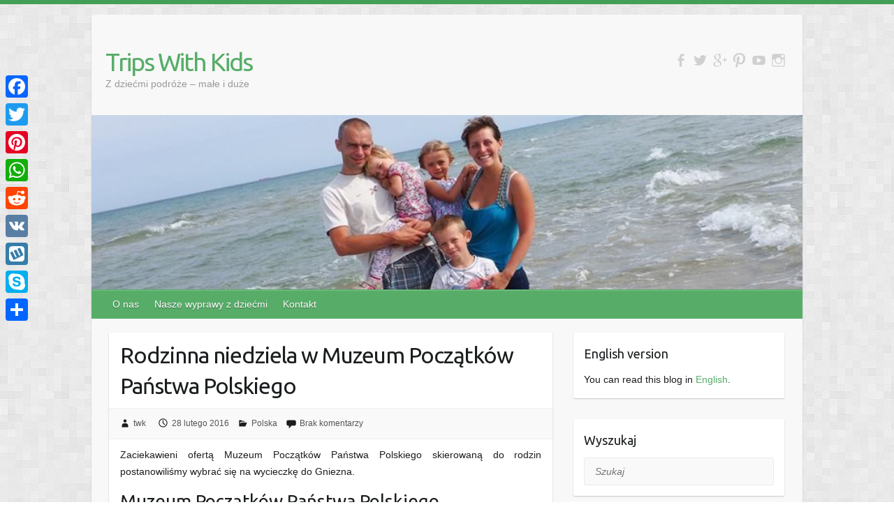

--- FILE ---
content_type: text/html; charset=UTF-8
request_url: https://tripswithkids.pl/muzeum-poczatkow-panstwa-polskiego/
body_size: 21661
content:
<!DOCTYPE html><html lang="pl-PL" xmlns:og="http://ogp.me/ns#" xmlns:fb="http://ogp.me/ns/fb#"><head><link rel="profile" href="https://gmpg.org/xfn/11" /><link rel="pingback" href="https://tripswithkids.pl/xmlrpc.php" /><meta name='robots' content='index, follow, max-image-preview:large, max-snippet:-1, max-video-preview:-1' /><title>Rodzinna niedziela w Muzeum Początków Państwa Polskiego - Trips With Kids</title><meta name="description" content="Muzeum Początków Państwa Polskiego prowadzi dla dzieci cykl spotkań zatytuowanych Rodzinne niedziele. Postanowiliśmy wybrać się tam zobaczyć jak to wygląda." /><link rel="canonical" href="https://tripswithkids.pl/muzeum-poczatkow-panstwa-polskiego/" /><meta name="twitter:label1" content="Napisane przez" /><meta name="twitter:data1" content="twk" /><meta name="twitter:label2" content="Szacowany czas czytania" /><meta name="twitter:data2" content="2 minuty" /> <script type="application/ld+json" class="yoast-schema-graph">{"@context":"https://schema.org","@graph":[{"@type":"Article","@id":"https://tripswithkids.pl/muzeum-poczatkow-panstwa-polskiego/#article","isPartOf":{"@id":"https://tripswithkids.pl/muzeum-poczatkow-panstwa-polskiego/"},"author":{"name":"twk","@id":"https://tripswithkids.pl/#/schema/person/929542a520ad4a47693c17cfa2ccd339"},"headline":"Rodzinna niedziela w Muzeum Początków Państwa Polskiego","datePublished":"2016-02-28T13:50:15+00:00","dateModified":"2017-03-12T13:49:47+00:00","mainEntityOfPage":{"@id":"https://tripswithkids.pl/muzeum-poczatkow-panstwa-polskiego/"},"wordCount":399,"commentCount":0,"image":{"@id":"https://tripswithkids.pl/muzeum-poczatkow-panstwa-polskiego/#primaryimage"},"thumbnailUrl":"https://tripswithkids.pl/wp-content/uploads/gniezno-mppp.jpg","keywords":["ciekawe miejsce","dla dzieci","edukacja","historia","muzeum","Polska","zwiedzanie"],"articleSection":["Polska"],"inLanguage":"pl-PL","potentialAction":[{"@type":"CommentAction","name":"Comment","target":["https://tripswithkids.pl/muzeum-poczatkow-panstwa-polskiego/#respond"]}]},{"@type":"WebPage","@id":"https://tripswithkids.pl/muzeum-poczatkow-panstwa-polskiego/","url":"https://tripswithkids.pl/muzeum-poczatkow-panstwa-polskiego/","name":"Rodzinna niedziela w Muzeum Początków Państwa Polskiego - Trips With Kids","isPartOf":{"@id":"https://tripswithkids.pl/#website"},"primaryImageOfPage":{"@id":"https://tripswithkids.pl/muzeum-poczatkow-panstwa-polskiego/#primaryimage"},"image":{"@id":"https://tripswithkids.pl/muzeum-poczatkow-panstwa-polskiego/#primaryimage"},"thumbnailUrl":"https://tripswithkids.pl/wp-content/uploads/gniezno-mppp.jpg","datePublished":"2016-02-28T13:50:15+00:00","dateModified":"2017-03-12T13:49:47+00:00","author":{"@id":"https://tripswithkids.pl/#/schema/person/929542a520ad4a47693c17cfa2ccd339"},"description":"Muzeum Początków Państwa Polskiego prowadzi dla dzieci cykl spotkań zatytuowanych Rodzinne niedziele. Postanowiliśmy wybrać się tam zobaczyć jak to wygląda.","breadcrumb":{"@id":"https://tripswithkids.pl/muzeum-poczatkow-panstwa-polskiego/#breadcrumb"},"inLanguage":"pl-PL","potentialAction":[{"@type":"ReadAction","target":["https://tripswithkids.pl/muzeum-poczatkow-panstwa-polskiego/"]}]},{"@type":"ImageObject","inLanguage":"pl-PL","@id":"https://tripswithkids.pl/muzeum-poczatkow-panstwa-polskiego/#primaryimage","url":"https://tripswithkids.pl/wp-content/uploads/gniezno-mppp.jpg","contentUrl":"https://tripswithkids.pl/wp-content/uploads/gniezno-mppp.jpg","width":635,"height":298},{"@type":"BreadcrumbList","@id":"https://tripswithkids.pl/muzeum-poczatkow-panstwa-polskiego/#breadcrumb","itemListElement":[{"@type":"ListItem","position":1,"name":"Strona główna","item":"https://tripswithkids.pl/"},{"@type":"ListItem","position":2,"name":"Rodzinna niedziela w Muzeum Początków Państwa Polskiego"}]},{"@type":"WebSite","@id":"https://tripswithkids.pl/#website","url":"https://tripswithkids.pl/","name":"Trips With Kids","description":"Z dziećmi podróże - małe i duże","potentialAction":[{"@type":"SearchAction","target":{"@type":"EntryPoint","urlTemplate":"https://tripswithkids.pl/?s={search_term_string}"},"query-input":{"@type":"PropertyValueSpecification","valueRequired":true,"valueName":"search_term_string"}}],"inLanguage":"pl-PL"},{"@type":"Person","@id":"https://tripswithkids.pl/#/schema/person/929542a520ad4a47693c17cfa2ccd339","name":"twk","image":{"@type":"ImageObject","inLanguage":"pl-PL","@id":"https://tripswithkids.pl/#/schema/person/image/","url":"https://secure.gravatar.com/avatar/37b91f16c15a875ccb391eed0e5d7de402f620a5fb2701f164e2ce2ed9e71160?s=96&d=mm&r=g","contentUrl":"https://secure.gravatar.com/avatar/37b91f16c15a875ccb391eed0e5d7de402f620a5fb2701f164e2ce2ed9e71160?s=96&d=mm&r=g","caption":"twk"}}]}</script> <link rel='dns-prefetch' href='//static.addtoany.com' /><link rel='dns-prefetch' href='//fonts.googleapis.com' /><link rel="alternate" type="application/rss+xml" title="Trips With Kids &raquo; Kanał z wpisami" href="https://tripswithkids.pl/feed/" /><link rel="alternate" type="application/rss+xml" title="Trips With Kids &raquo; Kanał z komentarzami" href="https://tripswithkids.pl/comments/feed/" /><link rel="alternate" type="application/rss+xml" title="Trips With Kids &raquo; Rodzinna niedziela w Muzeum Początków Państwa Polskiego Kanał z komentarzami" href="https://tripswithkids.pl/muzeum-poczatkow-panstwa-polskiego/feed/" /><link rel="alternate" title="oEmbed (JSON)" type="application/json+oembed" href="https://tripswithkids.pl/wp-json/oembed/1.0/embed?url=https%3A%2F%2Ftripswithkids.pl%2Fmuzeum-poczatkow-panstwa-polskiego%2F" /><link rel="alternate" title="oEmbed (XML)" type="text/xml+oembed" href="https://tripswithkids.pl/wp-json/oembed/1.0/embed?url=https%3A%2F%2Ftripswithkids.pl%2Fmuzeum-poczatkow-panstwa-polskiego%2F&#038;format=xml" /><meta charset="UTF-8" /><meta name="viewport" content="width=device-width, initial-scale=1, maximum-scale=1">  <script src="//www.googletagmanager.com/gtag/js?id=G-6X8N2RL3BY"  data-cfasync="false" data-wpfc-render="false" type="text/javascript" async></script> <script data-cfasync="false" data-wpfc-render="false" type="text/javascript">var mi_version = '9.11.1';
				var mi_track_user = true;
				var mi_no_track_reason = '';
								var MonsterInsightsDefaultLocations = {"page_location":"https:\/\/tripswithkids.pl\/muzeum-poczatkow-panstwa-polskiego\/"};
								if ( typeof MonsterInsightsPrivacyGuardFilter === 'function' ) {
					var MonsterInsightsLocations = (typeof MonsterInsightsExcludeQuery === 'object') ? MonsterInsightsPrivacyGuardFilter( MonsterInsightsExcludeQuery ) : MonsterInsightsPrivacyGuardFilter( MonsterInsightsDefaultLocations );
				} else {
					var MonsterInsightsLocations = (typeof MonsterInsightsExcludeQuery === 'object') ? MonsterInsightsExcludeQuery : MonsterInsightsDefaultLocations;
				}

								var disableStrs = [
										'ga-disable-G-6X8N2RL3BY',
									];

				/* Function to detect opted out users */
				function __gtagTrackerIsOptedOut() {
					for (var index = 0; index < disableStrs.length; index++) {
						if (document.cookie.indexOf(disableStrs[index] + '=true') > -1) {
							return true;
						}
					}

					return false;
				}

				/* Disable tracking if the opt-out cookie exists. */
				if (__gtagTrackerIsOptedOut()) {
					for (var index = 0; index < disableStrs.length; index++) {
						window[disableStrs[index]] = true;
					}
				}

				/* Opt-out function */
				function __gtagTrackerOptout() {
					for (var index = 0; index < disableStrs.length; index++) {
						document.cookie = disableStrs[index] + '=true; expires=Thu, 31 Dec 2099 23:59:59 UTC; path=/';
						window[disableStrs[index]] = true;
					}
				}

				if ('undefined' === typeof gaOptout) {
					function gaOptout() {
						__gtagTrackerOptout();
					}
				}
								window.dataLayer = window.dataLayer || [];

				window.MonsterInsightsDualTracker = {
					helpers: {},
					trackers: {},
				};
				if (mi_track_user) {
					function __gtagDataLayer() {
						dataLayer.push(arguments);
					}

					function __gtagTracker(type, name, parameters) {
						if (!parameters) {
							parameters = {};
						}

						if (parameters.send_to) {
							__gtagDataLayer.apply(null, arguments);
							return;
						}

						if (type === 'event') {
														parameters.send_to = monsterinsights_frontend.v4_id;
							var hookName = name;
							if (typeof parameters['event_category'] !== 'undefined') {
								hookName = parameters['event_category'] + ':' + name;
							}

							if (typeof MonsterInsightsDualTracker.trackers[hookName] !== 'undefined') {
								MonsterInsightsDualTracker.trackers[hookName](parameters);
							} else {
								__gtagDataLayer('event', name, parameters);
							}
							
						} else {
							__gtagDataLayer.apply(null, arguments);
						}
					}

					__gtagTracker('js', new Date());
					__gtagTracker('set', {
						'developer_id.dZGIzZG': true,
											});
					if ( MonsterInsightsLocations.page_location ) {
						__gtagTracker('set', MonsterInsightsLocations);
					}
										__gtagTracker('config', 'G-6X8N2RL3BY', {"forceSSL":"true"} );
										window.gtag = __gtagTracker;										(function () {
						/* https://developers.google.com/analytics/devguides/collection/analyticsjs/ */
						/* ga and __gaTracker compatibility shim. */
						var noopfn = function () {
							return null;
						};
						var newtracker = function () {
							return new Tracker();
						};
						var Tracker = function () {
							return null;
						};
						var p = Tracker.prototype;
						p.get = noopfn;
						p.set = noopfn;
						p.send = function () {
							var args = Array.prototype.slice.call(arguments);
							args.unshift('send');
							__gaTracker.apply(null, args);
						};
						var __gaTracker = function () {
							var len = arguments.length;
							if (len === 0) {
								return;
							}
							var f = arguments[len - 1];
							if (typeof f !== 'object' || f === null || typeof f.hitCallback !== 'function') {
								if ('send' === arguments[0]) {
									var hitConverted, hitObject = false, action;
									if ('event' === arguments[1]) {
										if ('undefined' !== typeof arguments[3]) {
											hitObject = {
												'eventAction': arguments[3],
												'eventCategory': arguments[2],
												'eventLabel': arguments[4],
												'value': arguments[5] ? arguments[5] : 1,
											}
										}
									}
									if ('pageview' === arguments[1]) {
										if ('undefined' !== typeof arguments[2]) {
											hitObject = {
												'eventAction': 'page_view',
												'page_path': arguments[2],
											}
										}
									}
									if (typeof arguments[2] === 'object') {
										hitObject = arguments[2];
									}
									if (typeof arguments[5] === 'object') {
										Object.assign(hitObject, arguments[5]);
									}
									if ('undefined' !== typeof arguments[1].hitType) {
										hitObject = arguments[1];
										if ('pageview' === hitObject.hitType) {
											hitObject.eventAction = 'page_view';
										}
									}
									if (hitObject) {
										action = 'timing' === arguments[1].hitType ? 'timing_complete' : hitObject.eventAction;
										hitConverted = mapArgs(hitObject);
										__gtagTracker('event', action, hitConverted);
									}
								}
								return;
							}

							function mapArgs(args) {
								var arg, hit = {};
								var gaMap = {
									'eventCategory': 'event_category',
									'eventAction': 'event_action',
									'eventLabel': 'event_label',
									'eventValue': 'event_value',
									'nonInteraction': 'non_interaction',
									'timingCategory': 'event_category',
									'timingVar': 'name',
									'timingValue': 'value',
									'timingLabel': 'event_label',
									'page': 'page_path',
									'location': 'page_location',
									'title': 'page_title',
									'referrer' : 'page_referrer',
								};
								for (arg in args) {
																		if (!(!args.hasOwnProperty(arg) || !gaMap.hasOwnProperty(arg))) {
										hit[gaMap[arg]] = args[arg];
									} else {
										hit[arg] = args[arg];
									}
								}
								return hit;
							}

							try {
								f.hitCallback();
							} catch (ex) {
							}
						};
						__gaTracker.create = newtracker;
						__gaTracker.getByName = newtracker;
						__gaTracker.getAll = function () {
							return [];
						};
						__gaTracker.remove = noopfn;
						__gaTracker.loaded = true;
						window['__gaTracker'] = __gaTracker;
					})();
									} else {
										console.log("");
					(function () {
						function __gtagTracker() {
							return null;
						}

						window['__gtagTracker'] = __gtagTracker;
						window['gtag'] = __gtagTracker;
					})();
									}</script> <style id='wp-img-auto-sizes-contain-inline-css' type='text/css'>img:is([sizes=auto i],[sizes^="auto," i]){contain-intrinsic-size:3000px 1500px}
/*# sourceURL=wp-img-auto-sizes-contain-inline-css */</style><style id='wp-emoji-styles-inline-css' type='text/css'>img.wp-smiley, img.emoji {
		display: inline !important;
		border: none !important;
		box-shadow: none !important;
		height: 1em !important;
		width: 1em !important;
		margin: 0 0.07em !important;
		vertical-align: -0.1em !important;
		background: none !important;
		padding: 0 !important;
	}
/*# sourceURL=wp-emoji-styles-inline-css */</style><style id='wp-block-library-inline-css' type='text/css'>:root{--wp-block-synced-color:#7a00df;--wp-block-synced-color--rgb:122,0,223;--wp-bound-block-color:var(--wp-block-synced-color);--wp-editor-canvas-background:#ddd;--wp-admin-theme-color:#007cba;--wp-admin-theme-color--rgb:0,124,186;--wp-admin-theme-color-darker-10:#006ba1;--wp-admin-theme-color-darker-10--rgb:0,107,160.5;--wp-admin-theme-color-darker-20:#005a87;--wp-admin-theme-color-darker-20--rgb:0,90,135;--wp-admin-border-width-focus:2px}@media (min-resolution:192dpi){:root{--wp-admin-border-width-focus:1.5px}}.wp-element-button{cursor:pointer}:root .has-very-light-gray-background-color{background-color:#eee}:root .has-very-dark-gray-background-color{background-color:#313131}:root .has-very-light-gray-color{color:#eee}:root .has-very-dark-gray-color{color:#313131}:root .has-vivid-green-cyan-to-vivid-cyan-blue-gradient-background{background:linear-gradient(135deg,#00d084,#0693e3)}:root .has-purple-crush-gradient-background{background:linear-gradient(135deg,#34e2e4,#4721fb 50%,#ab1dfe)}:root .has-hazy-dawn-gradient-background{background:linear-gradient(135deg,#faaca8,#dad0ec)}:root .has-subdued-olive-gradient-background{background:linear-gradient(135deg,#fafae1,#67a671)}:root .has-atomic-cream-gradient-background{background:linear-gradient(135deg,#fdd79a,#004a59)}:root .has-nightshade-gradient-background{background:linear-gradient(135deg,#330968,#31cdcf)}:root .has-midnight-gradient-background{background:linear-gradient(135deg,#020381,#2874fc)}:root{--wp--preset--font-size--normal:16px;--wp--preset--font-size--huge:42px}.has-regular-font-size{font-size:1em}.has-larger-font-size{font-size:2.625em}.has-normal-font-size{font-size:var(--wp--preset--font-size--normal)}.has-huge-font-size{font-size:var(--wp--preset--font-size--huge)}.has-text-align-center{text-align:center}.has-text-align-left{text-align:left}.has-text-align-right{text-align:right}.has-fit-text{white-space:nowrap!important}#end-resizable-editor-section{display:none}.aligncenter{clear:both}.items-justified-left{justify-content:flex-start}.items-justified-center{justify-content:center}.items-justified-right{justify-content:flex-end}.items-justified-space-between{justify-content:space-between}.screen-reader-text{border:0;clip-path:inset(50%);height:1px;margin:-1px;overflow:hidden;padding:0;position:absolute;width:1px;word-wrap:normal!important}.screen-reader-text:focus{background-color:#ddd;clip-path:none;color:#444;display:block;font-size:1em;height:auto;left:5px;line-height:normal;padding:15px 23px 14px;text-decoration:none;top:5px;width:auto;z-index:100000}html :where(.has-border-color){border-style:solid}html :where([style*=border-top-color]){border-top-style:solid}html :where([style*=border-right-color]){border-right-style:solid}html :where([style*=border-bottom-color]){border-bottom-style:solid}html :where([style*=border-left-color]){border-left-style:solid}html :where([style*=border-width]){border-style:solid}html :where([style*=border-top-width]){border-top-style:solid}html :where([style*=border-right-width]){border-right-style:solid}html :where([style*=border-bottom-width]){border-bottom-style:solid}html :where([style*=border-left-width]){border-left-style:solid}html :where(img[class*=wp-image-]){height:auto;max-width:100%}:where(figure){margin:0 0 1em}html :where(.is-position-sticky){--wp-admin--admin-bar--position-offset:var(--wp-admin--admin-bar--height,0px)}@media screen and (max-width:600px){html :where(.is-position-sticky){--wp-admin--admin-bar--position-offset:0px}}

/*# sourceURL=wp-block-library-inline-css */</style><style id='global-styles-inline-css' type='text/css'>:root{--wp--preset--aspect-ratio--square: 1;--wp--preset--aspect-ratio--4-3: 4/3;--wp--preset--aspect-ratio--3-4: 3/4;--wp--preset--aspect-ratio--3-2: 3/2;--wp--preset--aspect-ratio--2-3: 2/3;--wp--preset--aspect-ratio--16-9: 16/9;--wp--preset--aspect-ratio--9-16: 9/16;--wp--preset--color--black: #000000;--wp--preset--color--cyan-bluish-gray: #abb8c3;--wp--preset--color--white: #ffffff;--wp--preset--color--pale-pink: #f78da7;--wp--preset--color--vivid-red: #cf2e2e;--wp--preset--color--luminous-vivid-orange: #ff6900;--wp--preset--color--luminous-vivid-amber: #fcb900;--wp--preset--color--light-green-cyan: #7bdcb5;--wp--preset--color--vivid-green-cyan: #00d084;--wp--preset--color--pale-cyan-blue: #8ed1fc;--wp--preset--color--vivid-cyan-blue: #0693e3;--wp--preset--color--vivid-purple: #9b51e0;--wp--preset--gradient--vivid-cyan-blue-to-vivid-purple: linear-gradient(135deg,rgb(6,147,227) 0%,rgb(155,81,224) 100%);--wp--preset--gradient--light-green-cyan-to-vivid-green-cyan: linear-gradient(135deg,rgb(122,220,180) 0%,rgb(0,208,130) 100%);--wp--preset--gradient--luminous-vivid-amber-to-luminous-vivid-orange: linear-gradient(135deg,rgb(252,185,0) 0%,rgb(255,105,0) 100%);--wp--preset--gradient--luminous-vivid-orange-to-vivid-red: linear-gradient(135deg,rgb(255,105,0) 0%,rgb(207,46,46) 100%);--wp--preset--gradient--very-light-gray-to-cyan-bluish-gray: linear-gradient(135deg,rgb(238,238,238) 0%,rgb(169,184,195) 100%);--wp--preset--gradient--cool-to-warm-spectrum: linear-gradient(135deg,rgb(74,234,220) 0%,rgb(151,120,209) 20%,rgb(207,42,186) 40%,rgb(238,44,130) 60%,rgb(251,105,98) 80%,rgb(254,248,76) 100%);--wp--preset--gradient--blush-light-purple: linear-gradient(135deg,rgb(255,206,236) 0%,rgb(152,150,240) 100%);--wp--preset--gradient--blush-bordeaux: linear-gradient(135deg,rgb(254,205,165) 0%,rgb(254,45,45) 50%,rgb(107,0,62) 100%);--wp--preset--gradient--luminous-dusk: linear-gradient(135deg,rgb(255,203,112) 0%,rgb(199,81,192) 50%,rgb(65,88,208) 100%);--wp--preset--gradient--pale-ocean: linear-gradient(135deg,rgb(255,245,203) 0%,rgb(182,227,212) 50%,rgb(51,167,181) 100%);--wp--preset--gradient--electric-grass: linear-gradient(135deg,rgb(202,248,128) 0%,rgb(113,206,126) 100%);--wp--preset--gradient--midnight: linear-gradient(135deg,rgb(2,3,129) 0%,rgb(40,116,252) 100%);--wp--preset--font-size--small: 13px;--wp--preset--font-size--medium: 20px;--wp--preset--font-size--large: 36px;--wp--preset--font-size--x-large: 42px;--wp--preset--spacing--20: 0.44rem;--wp--preset--spacing--30: 0.67rem;--wp--preset--spacing--40: 1rem;--wp--preset--spacing--50: 1.5rem;--wp--preset--spacing--60: 2.25rem;--wp--preset--spacing--70: 3.38rem;--wp--preset--spacing--80: 5.06rem;--wp--preset--shadow--natural: 6px 6px 9px rgba(0, 0, 0, 0.2);--wp--preset--shadow--deep: 12px 12px 50px rgba(0, 0, 0, 0.4);--wp--preset--shadow--sharp: 6px 6px 0px rgba(0, 0, 0, 0.2);--wp--preset--shadow--outlined: 6px 6px 0px -3px rgb(255, 255, 255), 6px 6px rgb(0, 0, 0);--wp--preset--shadow--crisp: 6px 6px 0px rgb(0, 0, 0);}:where(.is-layout-flex){gap: 0.5em;}:where(.is-layout-grid){gap: 0.5em;}body .is-layout-flex{display: flex;}.is-layout-flex{flex-wrap: wrap;align-items: center;}.is-layout-flex > :is(*, div){margin: 0;}body .is-layout-grid{display: grid;}.is-layout-grid > :is(*, div){margin: 0;}:where(.wp-block-columns.is-layout-flex){gap: 2em;}:where(.wp-block-columns.is-layout-grid){gap: 2em;}:where(.wp-block-post-template.is-layout-flex){gap: 1.25em;}:where(.wp-block-post-template.is-layout-grid){gap: 1.25em;}.has-black-color{color: var(--wp--preset--color--black) !important;}.has-cyan-bluish-gray-color{color: var(--wp--preset--color--cyan-bluish-gray) !important;}.has-white-color{color: var(--wp--preset--color--white) !important;}.has-pale-pink-color{color: var(--wp--preset--color--pale-pink) !important;}.has-vivid-red-color{color: var(--wp--preset--color--vivid-red) !important;}.has-luminous-vivid-orange-color{color: var(--wp--preset--color--luminous-vivid-orange) !important;}.has-luminous-vivid-amber-color{color: var(--wp--preset--color--luminous-vivid-amber) !important;}.has-light-green-cyan-color{color: var(--wp--preset--color--light-green-cyan) !important;}.has-vivid-green-cyan-color{color: var(--wp--preset--color--vivid-green-cyan) !important;}.has-pale-cyan-blue-color{color: var(--wp--preset--color--pale-cyan-blue) !important;}.has-vivid-cyan-blue-color{color: var(--wp--preset--color--vivid-cyan-blue) !important;}.has-vivid-purple-color{color: var(--wp--preset--color--vivid-purple) !important;}.has-black-background-color{background-color: var(--wp--preset--color--black) !important;}.has-cyan-bluish-gray-background-color{background-color: var(--wp--preset--color--cyan-bluish-gray) !important;}.has-white-background-color{background-color: var(--wp--preset--color--white) !important;}.has-pale-pink-background-color{background-color: var(--wp--preset--color--pale-pink) !important;}.has-vivid-red-background-color{background-color: var(--wp--preset--color--vivid-red) !important;}.has-luminous-vivid-orange-background-color{background-color: var(--wp--preset--color--luminous-vivid-orange) !important;}.has-luminous-vivid-amber-background-color{background-color: var(--wp--preset--color--luminous-vivid-amber) !important;}.has-light-green-cyan-background-color{background-color: var(--wp--preset--color--light-green-cyan) !important;}.has-vivid-green-cyan-background-color{background-color: var(--wp--preset--color--vivid-green-cyan) !important;}.has-pale-cyan-blue-background-color{background-color: var(--wp--preset--color--pale-cyan-blue) !important;}.has-vivid-cyan-blue-background-color{background-color: var(--wp--preset--color--vivid-cyan-blue) !important;}.has-vivid-purple-background-color{background-color: var(--wp--preset--color--vivid-purple) !important;}.has-black-border-color{border-color: var(--wp--preset--color--black) !important;}.has-cyan-bluish-gray-border-color{border-color: var(--wp--preset--color--cyan-bluish-gray) !important;}.has-white-border-color{border-color: var(--wp--preset--color--white) !important;}.has-pale-pink-border-color{border-color: var(--wp--preset--color--pale-pink) !important;}.has-vivid-red-border-color{border-color: var(--wp--preset--color--vivid-red) !important;}.has-luminous-vivid-orange-border-color{border-color: var(--wp--preset--color--luminous-vivid-orange) !important;}.has-luminous-vivid-amber-border-color{border-color: var(--wp--preset--color--luminous-vivid-amber) !important;}.has-light-green-cyan-border-color{border-color: var(--wp--preset--color--light-green-cyan) !important;}.has-vivid-green-cyan-border-color{border-color: var(--wp--preset--color--vivid-green-cyan) !important;}.has-pale-cyan-blue-border-color{border-color: var(--wp--preset--color--pale-cyan-blue) !important;}.has-vivid-cyan-blue-border-color{border-color: var(--wp--preset--color--vivid-cyan-blue) !important;}.has-vivid-purple-border-color{border-color: var(--wp--preset--color--vivid-purple) !important;}.has-vivid-cyan-blue-to-vivid-purple-gradient-background{background: var(--wp--preset--gradient--vivid-cyan-blue-to-vivid-purple) !important;}.has-light-green-cyan-to-vivid-green-cyan-gradient-background{background: var(--wp--preset--gradient--light-green-cyan-to-vivid-green-cyan) !important;}.has-luminous-vivid-amber-to-luminous-vivid-orange-gradient-background{background: var(--wp--preset--gradient--luminous-vivid-amber-to-luminous-vivid-orange) !important;}.has-luminous-vivid-orange-to-vivid-red-gradient-background{background: var(--wp--preset--gradient--luminous-vivid-orange-to-vivid-red) !important;}.has-very-light-gray-to-cyan-bluish-gray-gradient-background{background: var(--wp--preset--gradient--very-light-gray-to-cyan-bluish-gray) !important;}.has-cool-to-warm-spectrum-gradient-background{background: var(--wp--preset--gradient--cool-to-warm-spectrum) !important;}.has-blush-light-purple-gradient-background{background: var(--wp--preset--gradient--blush-light-purple) !important;}.has-blush-bordeaux-gradient-background{background: var(--wp--preset--gradient--blush-bordeaux) !important;}.has-luminous-dusk-gradient-background{background: var(--wp--preset--gradient--luminous-dusk) !important;}.has-pale-ocean-gradient-background{background: var(--wp--preset--gradient--pale-ocean) !important;}.has-electric-grass-gradient-background{background: var(--wp--preset--gradient--electric-grass) !important;}.has-midnight-gradient-background{background: var(--wp--preset--gradient--midnight) !important;}.has-small-font-size{font-size: var(--wp--preset--font-size--small) !important;}.has-medium-font-size{font-size: var(--wp--preset--font-size--medium) !important;}.has-large-font-size{font-size: var(--wp--preset--font-size--large) !important;}.has-x-large-font-size{font-size: var(--wp--preset--font-size--x-large) !important;}
/*# sourceURL=global-styles-inline-css */</style><style id='classic-theme-styles-inline-css' type='text/css'>/*! This file is auto-generated */
.wp-block-button__link{color:#fff;background-color:#32373c;border-radius:9999px;box-shadow:none;text-decoration:none;padding:calc(.667em + 2px) calc(1.333em + 2px);font-size:1.125em}.wp-block-file__button{background:#32373c;color:#fff;text-decoration:none}
/*# sourceURL=/wp-includes/css/classic-themes.min.css */</style><link rel='stylesheet' id='contact-form-7-css' href='https://tripswithkids.pl/wp-content/cache/autoptimize/css/autoptimize_single_64ac31699f5326cb3c76122498b76f66.css?ver=6.1.4' type='text/css' media='all' /><link rel='stylesheet' id='bigger-picture-css' href='https://tripswithkids.pl/wp-content/plugins/youtube-channel/assets/lib/bigger-picture/css/bigger-picture.min.css?ver=3.25.2' type='text/css' media='all' /><link rel='stylesheet' id='youtube-channel-css' href='https://tripswithkids.pl/wp-content/plugins/youtube-channel/assets/css/youtube-channel.min.css?ver=3.25.2' type='text/css' media='all' /><link rel='stylesheet' id='travelify_style-css' href='https://tripswithkids.pl/wp-content/cache/autoptimize/css/autoptimize_single_961b076f5e5476c51ae99decee1273d1.css?ver=6.9' type='text/css' media='all' /><link crossorigin="anonymous" rel='stylesheet' id='travelify_google_font_ubuntu-css' href='//fonts.googleapis.com/css?family=Ubuntu&#038;ver=6.9' type='text/css' media='all' /><link rel='stylesheet' id='addtoany-css' href='https://tripswithkids.pl/wp-content/plugins/add-to-any/addtoany.min.css?ver=1.16' type='text/css' media='all' /><style id='addtoany-inline-css' type='text/css'>@media screen and (max-width:980px){
.a2a_floating_style.a2a_vertical_style{display:none;}
}
/*# sourceURL=addtoany-inline-css */</style><link rel='stylesheet' id='__EPYT__style-css' href='https://tripswithkids.pl/wp-content/plugins/youtube-embed-plus/styles/ytprefs.min.css?ver=14.2.4' type='text/css' media='all' /><style id='__EPYT__style-inline-css' type='text/css'>.epyt-gallery-thumb {
                        width: 33.333%;
                }
                
/*# sourceURL=__EPYT__style-inline-css */</style> <script defer type="text/javascript" src="https://tripswithkids.pl/wp-content/plugins/google-analytics-for-wordpress/assets/js/frontend-gtag.min.js?ver=9.11.1" id="monsterinsights-frontend-script-js" data-wp-strategy="async"></script> <script data-cfasync="false" data-wpfc-render="false" type="text/javascript" id='monsterinsights-frontend-script-js-extra'>var monsterinsights_frontend = {"js_events_tracking":"true","download_extensions":"doc,pdf,ppt,zip,xls,docx,pptx,xlsx","inbound_paths":"[]","home_url":"https:\/\/tripswithkids.pl","hash_tracking":"false","v4_id":"G-6X8N2RL3BY"};</script> <script defer id="addtoany-core-js-before" src="[data-uri]"></script> <script type="text/javascript" defer src="https://static.addtoany.com/menu/page.js" id="addtoany-core-js"></script> <script type="text/javascript" src="https://tripswithkids.pl/wp-includes/js/jquery/jquery.min.js?ver=3.7.1" id="jquery-core-js"></script> <script defer type="text/javascript" src="https://tripswithkids.pl/wp-includes/js/jquery/jquery-migrate.min.js?ver=3.4.1" id="jquery-migrate-js"></script> <script type="text/javascript" defer src="https://tripswithkids.pl/wp-content/plugins/add-to-any/addtoany.min.js?ver=1.1" id="addtoany-jquery-js"></script> <script defer type="text/javascript" src="https://tripswithkids.pl/wp-content/themes/travelify/library/js/functions.min.js?ver=6.9" id="travelify_functions-js"></script> <script defer id="__ytprefs__-js-extra" src="[data-uri]"></script> <script defer type="text/javascript" src="https://tripswithkids.pl/wp-content/plugins/youtube-embed-plus/scripts/ytprefs.min.js?ver=14.2.4" id="__ytprefs__-js"></script> <link rel="https://api.w.org/" href="https://tripswithkids.pl/wp-json/" /><link rel="alternate" title="JSON" type="application/json" href="https://tripswithkids.pl/wp-json/wp/v2/posts/851" /><link rel="EditURI" type="application/rsd+xml" title="RSD" href="https://tripswithkids.pl/xmlrpc.php?rsd" /><meta name="generator" content="WordPress 6.9" /><link rel='shortlink' href='https://tripswithkids.pl/?p=851' /> <script type="text/javascript">(function(url){
	if(/(?:Chrome\/26\.0\.1410\.63 Safari\/537\.31|WordfenceTestMonBot)/.test(navigator.userAgent)){ return; }
	var addEvent = function(evt, handler) {
		if (window.addEventListener) {
			document.addEventListener(evt, handler, false);
		} else if (window.attachEvent) {
			document.attachEvent('on' + evt, handler);
		}
	};
	var removeEvent = function(evt, handler) {
		if (window.removeEventListener) {
			document.removeEventListener(evt, handler, false);
		} else if (window.detachEvent) {
			document.detachEvent('on' + evt, handler);
		}
	};
	var evts = 'contextmenu dblclick drag dragend dragenter dragleave dragover dragstart drop keydown keypress keyup mousedown mousemove mouseout mouseover mouseup mousewheel scroll'.split(' ');
	var logHuman = function() {
		if (window.wfLogHumanRan) { return; }
		window.wfLogHumanRan = true;
		var wfscr = document.createElement('script');
		wfscr.type = 'text/javascript';
		wfscr.async = true;
		wfscr.src = url + '&r=' + Math.random();
		(document.getElementsByTagName('head')[0]||document.getElementsByTagName('body')[0]).appendChild(wfscr);
		for (var i = 0; i < evts.length; i++) {
			removeEvent(evts[i], logHuman);
		}
	};
	for (var i = 0; i < evts.length; i++) {
		addEvent(evts[i], logHuman);
	}
})('//tripswithkids.pl/?wordfence_lh=1&hid=D0B5D32423249353A4746ABBF1933B13');</script> <style type="text/css">a { color: #57AD68; }
        #site-title a { color: ; }
        #site-title a:hover, #site-title a:focus  { color: ; }
        .wrapper { background: #F8F8F8; }
        .social-icons ul li a { color: #d0d0d0; }
		#main-nav a,
		#main-nav a:hover,
		#main-nav a:focus,
		#main-nav ul li.current-menu-item a,
		#main-nav ul li.current_page_ancestor a,
		#main-nav ul li.current-menu-ancestor a,
		#main-nav ul li.current_page_item a,
		#main-nav ul li:hover > a,
		#main-nav ul li:focus-within > a { color: #fff; }
        .widget, article { background: #fff; }
        .entry-title, .entry-title a, .entry-title a:focus, h1, h2, h3, h4, h5, h6, .widget-title  { color: #1b1e1f; }
		a:focus,
		a:active,
		a:hover,
		.tags a:hover,
		.tags a:focus,
		.custom-gallery-title a,
		.widget-title a,
		#content ul a:hover,
		#content ul a:focus,
		#content ol a:hover,
		#content ol a:focus,
		.widget ul li a:hover,
		.widget ul li a:focus,
		.entry-title a:hover,
		.entry-title a:focus,
		.entry-meta a:hover,
		.entry-meta a:focus,
		#site-generator .copyright a:hover,
		#site-generator .copyright a:focus { color: #439f55; }
        #main-nav { background: #57ad68; border-color: #57ad68; }
        #main-nav ul li ul, body { border-color: #439f55; }
		#main-nav a:hover,
		#main-nav a:focus,
		#main-nav ul li.current-menu-item a,
		#main-nav ul li.current_page_ancestor a,
		#main-nav ul li.current-menu-ancestor a,
		#main-nav ul li.current_page_item a,
		#main-nav ul li:hover > a,
		#main-nav ul li:focus-within > a,
		#main-nav li:hover > a,
		#main-nav li:focus-within > a,
		#main-nav ul ul :hover > a,
		#main-nav ul ul :focus-within > a,
		#main-nav a:focus { background: #439f55; }
		#main-nav ul li ul li a:hover,
		#main-nav ul li ul li a:focus,
		#main-nav ul li ul li:hover > a,
		#main-nav ul li ul li:focus-within > a,
		#main-nav ul li.current-menu-item ul li a:hover
		#main-nav ul li.current-menu-item ul li a:focus { color: #439f55; }
        .entry-content { color: #1D1D1D; }
		input[type="reset"],
		input[type="button"],
		input[type="submit"],
		.entry-meta-bar .readmore,
		#controllers a:hover,
		#controllers a.active,
		.pagination span,
		.pagination a:hover span,
		.pagination a:focus span,
		.wp-pagenavi .current,
		.wp-pagenavi a:hover,
		.wp-pagenavi a:focus {
            background: #57ad68;
            border-color: #57ad68 !important;
        }
		::selection,
		.back-to-top:focus-within a { background: #57ad68; }
        blockquote { border-color: #439f55; }
		#controllers a:hover,
		#controllers a.active { color:  #439f55; }
		input[type="reset"]:hover,
		input[type="reset"]:focus,
		input[type="button"]:hover,
		input[type="button"]:focus,
		input[type="submit"]:hover,
		input[type="submit"]:focus,
		input[type="reset"]:active,
		input[type="button"]:active,
		input[type="submit"]:active,
		.entry-meta-bar .readmore:hover,
		.entry-meta-bar .readmore:focus,
		.entry-meta-bar .readmore:active,
		ul.default-wp-page li a:hover,
		ul.default-wp-page li a:focus,
		ul.default-wp-page li a:active {
            background: #439f55;
            border-color: #439f55;
        }</style><style type="text/css">.recentcomments a{display:inline !important;padding:0 !important;margin:0 !important;}</style><style type="text/css" id="custom-background-css">body.custom-background { background-image: url("https://tripswithkids.pl/wp-content/themes/travelify/images/background.png"); background-position: left top; background-size: auto; background-repeat: repeat; background-attachment: scroll; }</style><link rel="amphtml" href="https://tripswithkids.pl/muzeum-poczatkow-panstwa-polskiego/amp/"><meta property="og:locale" content="pl_PL"/><meta property="og:site_name" content="Trips With Kids"/><meta property="og:title" content="Rodzinna niedziela w Muzeum Początków Państwa Polskiego"/><meta property="og:url" content="https://tripswithkids.pl/muzeum-poczatkow-panstwa-polskiego/"/><meta property="og:type" content="article"/><meta property="og:description" content="Zaciekawieni ofertą Muzeum Początków Państwa Polskiego skierowaną do rodzin postanowiliśmy wybrać się na wycieczkę do Gniezna.  Muzeum Początków Państwa Polskiego
Na kilka minut przed godziną 11:00 w niedzielny poranek w holu budynku muzeum zebrała się spora grupka dzieci z rodzicami. W holu muze"/><meta property="og:image" content="https://tripswithkids.pl/wp-content/uploads/gniezno-mppp.jpg"/><meta property="og:image:url" content="https://tripswithkids.pl/wp-content/uploads/gniezno-mppp.jpg"/><meta property="og:image:secure_url" content="https://tripswithkids.pl/wp-content/uploads/gniezno-mppp.jpg"/><meta property="article:published_time" content="2016-02-28T13:50:15+00:00"/><meta property="article:modified_time" content="2017-03-12T13:49:47+00:00" /><meta property="og:updated_time" content="2017-03-12T13:49:47+00:00" /><meta property="article:section" content="Polska"/><meta property="article:publisher" content="https://www.facebook.com/Trips-with-Kids-Z-dzie%C4%87mi-podr%C3%B3%C5%BCe-ma%C5%82e-i-du%C5%BCe-1395713477401205"/><meta itemprop="name" content="Rodzinna niedziela w Muzeum Początków Państwa Polskiego"/><meta itemprop="headline" content="Rodzinna niedziela w Muzeum Początków Państwa Polskiego"/><meta itemprop="description" content="Zaciekawieni ofertą Muzeum Początków Państwa Polskiego skierowaną do rodzin postanowiliśmy wybrać się na wycieczkę do Gniezna.  Muzeum Początków Państwa Polskiego
Na kilka minut przed godziną 11:00 w niedzielny poranek w holu budynku muzeum zebrała się spora grupka dzieci z rodzicami. W holu muze"/><meta itemprop="image" content="https://tripswithkids.pl/wp-content/uploads/gniezno-mppp.jpg"/><meta itemprop="datePublished" content="2016-02-28"/><meta itemprop="dateModified" content="2017-03-12T13:49:47+00:00" /><meta itemprop="author" content="twk"/><link rel="publisher" href="https://plus.google.com/b/107556084442238603604/107556084442238603604"/><meta name="twitter:title" content="Rodzinna niedziela w Muzeum Początków Państwa Polskiego"/><meta name="twitter:url" content="https://tripswithkids.pl/muzeum-poczatkow-panstwa-polskiego/"/><meta name="twitter:description" content="Zaciekawieni ofertą Muzeum Początków Państwa Polskiego skierowaną do rodzin postanowiliśmy wybrać się na wycieczkę do Gniezna.  Muzeum Początków Państwa Polskiego
Na kilka minut przed godziną 11:00 w niedzielny poranek w holu budynku muzeum zebrała się spora grupka dzieci z rodzicami. W holu muze"/><meta name="twitter:image" content="https://tripswithkids.pl/wp-content/uploads/gniezno-mppp.jpg"/><meta name="twitter:card" content="summary_large_image"/><meta name="twitter:site" content="@TripsWithKidsPL"/></head><body class="wp-singular post-template-default single single-post postid-851 single-format-standard custom-background wp-theme-travelify "> <a class="skip-link screen-reader-text" href="#content">Skip to content</a><div class="wrapper"><header id="branding" ><div class="container clearfix"><div class="hgroup-wrap clearfix"><section class="hgroup-right"><div class="social-icons clearfix"><ul><li class="facebook"><a href="https://facebook.com/1395713477401205" title="Trips With Kids on Facebook" target="_blank"></a></li><li class="twitter"><a href="https://twitter.com/TripsWithKidsPL" title="Trips With Kids on Twitter" target="_blank"></a></li><li class="google-plus"><a href="https://plus.google.com/u/0/107556084442238603604" title="Trips With Kids on Google-Plus" target="_blank"></a></li><li class="pinterest"><a href="https://pinterest.com/tripswithkids/" title="Trips With Kids on Pinterest" target="_blank"></a></li><li class="youtube"><a href="https://www.youtube.com/channel/UCNLjMLIcPef6Tkv6QgcCqLg" title="Trips With Kids on YouTube" target="_blank"></a></li><li class="instagram"><a href="https://www.instagram.com/trips_with_kids/" title="Trips With Kids on Instagram" target="_blank"></a></li></ul></div></section><hgroup id="site-logo" class="clearfix"><h1 id="site-title"> <a href="https://tripswithkids.pl/" title="Trips With Kids" rel="home"> Trips With Kids </a></h1><h2 id="site-description">Z dziećmi podróże &#8211; małe i duże</h2></hgroup></div></div> <img src="https://tripswithkids.pl/wp-content/uploads/cropped-twk-head.jpg" class="header-image" width="851" height="209" alt="Trips With Kids"><nav id="main-nav" class="clearfix"><div class="container clearfix"><ul class="root"><li id="menu-item-798" class="menu-item menu-item-type-post_type menu-item-object-page menu-item-798"><a href="https://tripswithkids.pl/o-nas/">O nas</a></li><li id="menu-item-799" class="menu-item menu-item-type-post_type menu-item-object-page menu-item-has-children menu-item-799"><a href="https://tripswithkids.pl/nasze-wyprawy/">Nasze wyprawy z dziećmi</a><ul class="sub-menu"><li id="menu-item-1402" class="menu-item menu-item-type-post_type menu-item-object-post menu-item-1402"><a href="https://tripswithkids.pl/tygodniowa-wyprawa-rowerowa-z-dziecmi-na-bornholm/">2016 &#8211; Tygodniowa wyprawa rowerowa na Bornholm</a></li><li id="menu-item-820" class="menu-item menu-item-type-post_type menu-item-object-post menu-item-820"><a href="https://tripswithkids.pl/polska-wschodnia-2015/">2015 &#8211; Polska wschodnia</a></li><li id="menu-item-800" class="menu-item menu-item-type-post_type menu-item-object-post menu-item-800"><a href="https://tripswithkids.pl/ferie-zimowe-na-slowacji/">2015 &#8211; Słowacja</a></li><li id="menu-item-801" class="menu-item menu-item-type-post_type menu-item-object-post menu-item-801"><a href="https://tripswithkids.pl/wakacje-w-danii-2014/">2014 &#8211; Dania</a></li></ul></li><li id="menu-item-1343" class="menu-item menu-item-type-post_type menu-item-object-page menu-item-1343"><a href="https://tripswithkids.pl/kontakt/">Kontakt</a></li></ul></div></nav></header><div id="main" class="container clearfix"><div id="container"><div id="primary" class="no-margin-left"><div id="content"><section id="post-851" class="post-851 post type-post status-publish format-standard has-post-thumbnail hentry category-polska tag-ciekawe-miejsce tag-dla-dzieci tag-edukacja tag-historia tag-muzeum tag-polska tag-zwiedzanie"><article><header class="entry-header"><h2 class="entry-title"> Rodzinna niedziela w Muzeum Początków Państwa Polskiego</h2></header><div class="entry-meta-bar clearfix"><div class="entry-meta"> <span class="byline"> <span class="author vcard"><a class="url fn n" href="https://tripswithkids.pl/author/twk/">twk</a></span></span><span class="posted-on"><a href="https://tripswithkids.pl/muzeum-poczatkow-panstwa-polskiego/" rel="bookmark"><time class="entry-date published" datetime="2016-02-28T13:50:15+00:00">28 lutego 2016</time><time class="updated" datetime="2017-03-12T13:49:47+00:00">12 marca 2017</time></a></span> <span class="category"><a href="https://tripswithkids.pl/kategoria/polska/" rel="category tag">Polska</a></span> <span class="comments"><a href="https://tripswithkids.pl/muzeum-poczatkow-panstwa-polskiego/#respond"><span class="dsq-postid" data-dsqidentifier="851 http://tripswithkids.pl/?p=851">Brak odpowiedzi</span></a></span></div></div><div class="entry-content clearfix"><p style="text-align: justify;">Zaciekawieni ofertą Muzeum Początków Państwa Polskiego skierowaną do rodzin postanowiliśmy wybrać się na wycieczkę do Gniezna.</p><h3 style="text-align: justify;">Muzeum Początków Państwa Polskiego</h3><p style="text-align: justify;">Na kilka minut przed godziną 11:00 w niedzielny poranek w holu budynku muzeum zebrała się spora grupka dzieci z rodzicami. W holu muzeum umieszczone były makiety przedstawiające Gniezno w dawnych czasach. Bardzo się one spodobały dzieciom i był to znak, że dalszy plan wycieczki jaki mieliśmy przewidziany na ten dzień jest trafem w dziesiątkę. Ale o tym później&#8230; (w kolejnym wpisie)</p><p align="JUSTIFY">O godzinie 11 pojawili się pracownicy muzeum, którzy zabrali nas do podziemi budynku. Tam w interesujący sposób dzieci zostały zaznajomione z tym co znajduje się w zbiorach muzeum, dowiedziały się co to są repliki i oryginały zbiorów. Wraz z naszymi przewodnikami w sali znajdowała się tajemnicza skrzynia z omawianymi przedmiotami. Dzieci miały szansę aktywnie uczestniczyć w programie, odpowiadały na pytania, a do lepszego oglądania detali otrzymały nawet lupy. Justynka załapała się do pomocy przy losowaniu przedmiotów z kufra. Wyciągnęła z niego kość, która w dawnych czasach służyła ludziom jako łyżwa. Widać, że dawniej także lubiono ślizgać się na lodzie.</p><div id="attachment_854" style="width: 645px" class="wp-caption aligncenter"><img fetchpriority="high" decoding="async" aria-describedby="caption-attachment-854" class="size-full wp-image-854" src="https://tripswithkids.pl/wp-content/uploads/mppp_1.jpg" alt="Autor: MPPP" width="635" height="635" srcset="https://tripswithkids.pl/wp-content/uploads/mppp_1.jpg 635w, https://tripswithkids.pl/wp-content/uploads/mppp_1-150x150.jpg 150w, https://tripswithkids.pl/wp-content/uploads/mppp_1-230x230.jpg 230w" sizes="(max-width: 635px) 100vw, 635px" /><p id="caption-attachment-854" class="wp-caption-text">Autor zdjęcia: MPPP</p></div><p align="JUSTIFY">Przemieszczaliśmy się do kolejnych sal, a w każdej z nich przedstawiany był kolejny przedmiot z kufra. Na koniec dzieci otrzymały do rozwiązania quiz z pytaniami sprawdzającymi zdobytą wiedzę. I jeszcze miła niespodzianka &#8211; każdy wyszedł z muzeum z prezentem. My dostaliśmy książeczkę i grę Memo.</p><div id="attachment_855" style="width: 645px" class="wp-caption aligncenter"><img decoding="async" aria-describedby="caption-attachment-855" class="size-full wp-image-855" src="https://tripswithkids.pl/wp-content/uploads/mppp_2.jpg" alt="Autor: MPPP" width="635" height="635" srcset="https://tripswithkids.pl/wp-content/uploads/mppp_2.jpg 635w, https://tripswithkids.pl/wp-content/uploads/mppp_2-150x150.jpg 150w, https://tripswithkids.pl/wp-content/uploads/mppp_2-230x230.jpg 230w" sizes="(max-width: 635px) 100vw, 635px" /><p id="caption-attachment-855" class="wp-caption-text">Autor zdjęcia: MPPP</p></div><p align="JUSTIFY">Rodzinne niedziele w muzeum to świetna inicjatywa gnieźnieńskiego muzeum. Myślę, że inne muzea mogłyby brać przykład. Tematyka zbiorów znajdujących się w gmachu muzeum nie należy do łatwych i super wciągających, ale jesteśmy świadkami tego, że przy odrobinie chęci można nią zaciekawić najmłodszych. Dodać jeszcze trzeba, że wstęp na „Rodzinne niedziele” jest bezpłatny, a spotkania mają charakter cykliczny. Dzieci już dopytują czy tu wrócimy. Pewnie tak, bo bardzo nam się tu spodobało.</p><p><iframe  style="display: block; margin: 0px auto;"  id="_ytid_55702"  width="700" height="394"  data-origwidth="700" data-origheight="394" src="https://www.youtube.com/embed/O0MQkv6GiCQ?enablejsapi=1&#038;autoplay=0&#038;cc_load_policy=0&#038;cc_lang_pref=&#038;iv_load_policy=1&#038;loop=0&#038;rel=0&#038;fs=1&#038;playsinline=0&#038;autohide=2&#038;theme=dark&#038;color=red&#038;controls=1&#038;disablekb=0&#038;" class="__youtube_prefs__  epyt-is-override  no-lazyload" title="YouTube player"  allow="fullscreen; accelerometer; autoplay; clipboard-write; encrypted-media; gyroscope; picture-in-picture; web-share" referrerpolicy="strict-origin-when-cross-origin" allowfullscreen data-no-lazy="1" data-skipgform_ajax_framebjll=""></iframe></p><div class="addtoany_share_save_container addtoany_content addtoany_content_bottom"><div class="a2a_kit a2a_kit_size_32 addtoany_list" data-a2a-url="https://tripswithkids.pl/muzeum-poczatkow-panstwa-polskiego/" data-a2a-title="Rodzinna niedziela w Muzeum Początków Państwa Polskiego"><a class="a2a_button_facebook" href="https://www.addtoany.com/add_to/facebook?linkurl=https%3A%2F%2Ftripswithkids.pl%2Fmuzeum-poczatkow-panstwa-polskiego%2F&amp;linkname=Rodzinna%20niedziela%20w%20Muzeum%20Pocz%C4%85tk%C3%B3w%20Pa%C5%84stwa%20Polskiego" title="Facebook" rel="nofollow noopener" target="_blank"></a><a class="a2a_button_twitter" href="https://www.addtoany.com/add_to/twitter?linkurl=https%3A%2F%2Ftripswithkids.pl%2Fmuzeum-poczatkow-panstwa-polskiego%2F&amp;linkname=Rodzinna%20niedziela%20w%20Muzeum%20Pocz%C4%85tk%C3%B3w%20Pa%C5%84stwa%20Polskiego" title="Twitter" rel="nofollow noopener" target="_blank"></a><a class="a2a_button_pinterest" href="https://www.addtoany.com/add_to/pinterest?linkurl=https%3A%2F%2Ftripswithkids.pl%2Fmuzeum-poczatkow-panstwa-polskiego%2F&amp;linkname=Rodzinna%20niedziela%20w%20Muzeum%20Pocz%C4%85tk%C3%B3w%20Pa%C5%84stwa%20Polskiego" title="Pinterest" rel="nofollow noopener" target="_blank"></a><a class="a2a_button_whatsapp" href="https://www.addtoany.com/add_to/whatsapp?linkurl=https%3A%2F%2Ftripswithkids.pl%2Fmuzeum-poczatkow-panstwa-polskiego%2F&amp;linkname=Rodzinna%20niedziela%20w%20Muzeum%20Pocz%C4%85tk%C3%B3w%20Pa%C5%84stwa%20Polskiego" title="WhatsApp" rel="nofollow noopener" target="_blank"></a><a class="a2a_button_reddit" href="https://www.addtoany.com/add_to/reddit?linkurl=https%3A%2F%2Ftripswithkids.pl%2Fmuzeum-poczatkow-panstwa-polskiego%2F&amp;linkname=Rodzinna%20niedziela%20w%20Muzeum%20Pocz%C4%85tk%C3%B3w%20Pa%C5%84stwa%20Polskiego" title="Reddit" rel="nofollow noopener" target="_blank"></a><a class="a2a_button_vk" href="https://www.addtoany.com/add_to/vk?linkurl=https%3A%2F%2Ftripswithkids.pl%2Fmuzeum-poczatkow-panstwa-polskiego%2F&amp;linkname=Rodzinna%20niedziela%20w%20Muzeum%20Pocz%C4%85tk%C3%B3w%20Pa%C5%84stwa%20Polskiego" title="VK" rel="nofollow noopener" target="_blank"></a><a class="a2a_button_wykop" href="https://www.addtoany.com/add_to/wykop?linkurl=https%3A%2F%2Ftripswithkids.pl%2Fmuzeum-poczatkow-panstwa-polskiego%2F&amp;linkname=Rodzinna%20niedziela%20w%20Muzeum%20Pocz%C4%85tk%C3%B3w%20Pa%C5%84stwa%20Polskiego" title="Wykop" rel="nofollow noopener" target="_blank"></a><a class="a2a_button_skype" href="https://www.addtoany.com/add_to/skype?linkurl=https%3A%2F%2Ftripswithkids.pl%2Fmuzeum-poczatkow-panstwa-polskiego%2F&amp;linkname=Rodzinna%20niedziela%20w%20Muzeum%20Pocz%C4%85tk%C3%B3w%20Pa%C5%84stwa%20Polskiego" title="Skype" rel="nofollow noopener" target="_blank"></a><a class="a2a_dd addtoany_share_save addtoany_share" href="https://www.addtoany.com/share"></a></div></div><div class="tags"> <a href="https://tripswithkids.pl/t/ciekawe-miejsce/" rel="tag">ciekawe miejsce</a>, <a href="https://tripswithkids.pl/t/dla-dzieci/" rel="tag">dla dzieci</a>, <a href="https://tripswithkids.pl/t/edukacja/" rel="tag">edukacja</a>, <a href="https://tripswithkids.pl/t/historia/" rel="tag">historia</a>, <a href="https://tripswithkids.pl/t/muzeum/" rel="tag">muzeum</a>, <a href="https://tripswithkids.pl/t/polska/" rel="tag">Polska</a>, <a href="https://tripswithkids.pl/t/zwiedzanie/" rel="tag">zwiedzanie</a></div></div><ul class="default-wp-page clearfix"><li class="previous"><a href="https://tripswithkids.pl/poznanskie-koziolki/" rel="prev"><span class="meta-nav">&larr;</span> Poznańskie koziołki</a></li><li class="next"><a href="https://tripswithkids.pl/mikroskala-w-koninie/" rel="next">Mikroskala w Koninie <span class="meta-nav">&rarr;</span></a></li></ul><div id="disqus_thread"></div></article></section></div></div><div id="secondary"><aside id="text-7" class="widget widget_text"><h3 class="widget-title">English version</h3><div class="textwidget">You can read this blog in <a href="http://www.tripswithkids.eu">English</a>.</div></aside><aside id="search-3" class="widget widget_search"><h3 class="widget-title">Wyszukaj</h3><form action="https://tripswithkids.pl/" class="searchform clearfix" method="get"> <label class="assistive-text" for="s">Szukaj</label> <input type="text" placeholder="Szukaj" class="s field" name="s"></form></aside><aside id="tag_cloud-3" class="widget widget_tag_cloud"><h3 class="widget-title">Tagi</h3><div class="tagcloud"><a href="https://tripswithkids.pl/t/albania/" class="tag-cloud-link tag-link-249 tag-link-position-1" style="font-size: 13.21568627451pt;" aria-label="Albania (11 elementów)">Albania</a> <a href="https://tripswithkids.pl/t/atrakcje/" class="tag-cloud-link tag-link-11 tag-link-position-2" style="font-size: 14.176470588235pt;" aria-label="atrakcje (13 elementów)">atrakcje</a> <a href="https://tripswithkids.pl/t/bornholm/" class="tag-cloud-link tag-link-218 tag-link-position-3" style="font-size: 10.058823529412pt;" aria-label="Bornholm (6 elementów)">Bornholm</a> <a href="https://tripswithkids.pl/t/bunkier/" class="tag-cloud-link tag-link-16 tag-link-position-4" style="font-size: 9.0980392156863pt;" aria-label="bunkier (5 elementów)">bunkier</a> <a href="https://tripswithkids.pl/t/ciekawe-miejsce/" class="tag-cloud-link tag-link-18 tag-link-position-5" style="font-size: 17.607843137255pt;" aria-label="ciekawe miejsce (24 elementy)">ciekawe miejsce</a> <a href="https://tripswithkids.pl/t/dania/" class="tag-cloud-link tag-link-19 tag-link-position-6" style="font-size: 14.862745098039pt;" aria-label="Dania (15 elementów)">Dania</a> <a href="https://tripswithkids.pl/t/dla-dzieci/" class="tag-cloud-link tag-link-21 tag-link-position-7" style="font-size: 16.509803921569pt;" aria-label="dla dzieci (20 elementów)">dla dzieci</a> <a href="https://tripswithkids.pl/t/edukacja/" class="tag-cloud-link tag-link-22 tag-link-position-8" style="font-size: 12.666666666667pt;" aria-label="edukacja (10 elementów)">edukacja</a> <a href="https://tripswithkids.pl/t/gory/" class="tag-cloud-link tag-link-30 tag-link-position-9" style="font-size: 12.666666666667pt;" aria-label="góry (10 elementów)">góry</a> <a href="https://tripswithkids.pl/t/historia/" class="tag-cloud-link tag-link-32 tag-link-position-10" style="font-size: 13.21568627451pt;" aria-label="historia (11 elementów)">historia</a> <a href="https://tripswithkids.pl/t/kemping/" class="tag-cloud-link tag-link-41 tag-link-position-11" style="font-size: 15.274509803922pt;" aria-label="kemping (16 elementów)">kemping</a> <a href="https://tripswithkids.pl/t/latarnia-morska/" class="tag-cloud-link tag-link-46 tag-link-position-12" style="font-size: 9.0980392156863pt;" aria-label="latarnia morska (5 elementów)">latarnia morska</a> <a href="https://tripswithkids.pl/t/majowka/" class="tag-cloud-link tag-link-52 tag-link-position-13" style="font-size: 13.627450980392pt;" aria-label="majówka (12 elementów)">majówka</a> <a href="https://tripswithkids.pl/t/morze-baltyckie/" class="tag-cloud-link tag-link-57 tag-link-position-14" style="font-size: 10.745098039216pt;" aria-label="Morze Bałtyckie (7 elementów)">Morze Bałtyckie</a> <a href="https://tripswithkids.pl/t/muzeum/" class="tag-cloud-link tag-link-61 tag-link-position-15" style="font-size: 16.78431372549pt;" aria-label="muzeum (21 elementów)">muzeum</a> <a href="https://tripswithkids.pl/t/natura/" class="tag-cloud-link tag-link-66 tag-link-position-16" style="font-size: 11.43137254902pt;" aria-label="natura (8 elementów)">natura</a> <a href="https://tripswithkids.pl/t/niemcy/" class="tag-cloud-link tag-link-68 tag-link-position-17" style="font-size: 10.058823529412pt;" aria-label="Niemcy (6 elementów)">Niemcy</a> <a href="https://tripswithkids.pl/t/norwegia/" class="tag-cloud-link tag-link-70 tag-link-position-18" style="font-size: 14.176470588235pt;" aria-label="Norwegia (13 elementów)">Norwegia</a> <a href="https://tripswithkids.pl/t/obserwacje/" class="tag-cloud-link tag-link-71 tag-link-position-19" style="font-size: 10.058823529412pt;" aria-label="obserwacje (6 elementów)">obserwacje</a> <a href="https://tripswithkids.pl/t/oslo/" class="tag-cloud-link tag-link-76 tag-link-position-20" style="font-size: 13.627450980392pt;" aria-label="Oslo (12 elementów)">Oslo</a> <a href="https://tripswithkids.pl/t/park/" class="tag-cloud-link tag-link-77 tag-link-position-21" style="font-size: 10.745098039216pt;" aria-label="park (7 elementów)">park</a> <a href="https://tripswithkids.pl/t/park-rozrywki/" class="tag-cloud-link tag-link-78 tag-link-position-22" style="font-size: 10.058823529412pt;" aria-label="park rozrywki (6 elementów)">park rozrywki</a> <a href="https://tripswithkids.pl/t/plaza/" class="tag-cloud-link tag-link-166 tag-link-position-23" style="font-size: 8pt;" aria-label="plaża (4 elementy)">plaża</a> <a href="https://tripswithkids.pl/t/podziemia/" class="tag-cloud-link tag-link-89 tag-link-position-24" style="font-size: 8pt;" aria-label="podziemia (4 elementy)">podziemia</a> <a href="https://tripswithkids.pl/t/pole-namiotowe/" class="tag-cloud-link tag-link-90 tag-link-position-25" style="font-size: 10.745098039216pt;" aria-label="pole namiotowe (7 elementów)">pole namiotowe</a> <a href="https://tripswithkids.pl/t/polska/" class="tag-cloud-link tag-link-91 tag-link-position-26" style="font-size: 22pt;" aria-label="Polska (51 elementów)">Polska</a> <a href="https://tripswithkids.pl/t/prom/" class="tag-cloud-link tag-link-98 tag-link-position-27" style="font-size: 10.058823529412pt;" aria-label="prom (6 elementów)">prom</a> <a href="https://tripswithkids.pl/t/przyroda/" class="tag-cloud-link tag-link-100 tag-link-position-28" style="font-size: 13.627450980392pt;" aria-label="przyroda (12 elementów)">przyroda</a> <a href="https://tripswithkids.pl/t/rower/" class="tag-cloud-link tag-link-181 tag-link-position-29" style="font-size: 10.745098039216pt;" aria-label="rower (7 elementów)">rower</a> <a href="https://tripswithkids.pl/t/rozrywka/" class="tag-cloud-link tag-link-105 tag-link-position-30" style="font-size: 10.058823529412pt;" aria-label="rozrywka (6 elementów)">rozrywka</a> <a href="https://tripswithkids.pl/t/rugia/" class="tag-cloud-link tag-link-208 tag-link-position-31" style="font-size: 9.0980392156863pt;" aria-label="Rugia (5 elementów)">Rugia</a> <a href="https://tripswithkids.pl/t/ruiny/" class="tag-cloud-link tag-link-107 tag-link-position-32" style="font-size: 9.0980392156863pt;" aria-label="ruiny (5 elementów)">ruiny</a> <a href="https://tripswithkids.pl/t/rzeka/" class="tag-cloud-link tag-link-109 tag-link-position-33" style="font-size: 9.0980392156863pt;" aria-label="rzeka (5 elementów)">rzeka</a> <a href="https://tripswithkids.pl/t/slowacja/" class="tag-cloud-link tag-link-133 tag-link-position-34" style="font-size: 12.117647058824pt;" aria-label="Słowacja (9 elementów)">Słowacja</a> <a href="https://tripswithkids.pl/t/taras-widokowy/" class="tag-cloud-link tag-link-136 tag-link-position-35" style="font-size: 12.117647058824pt;" aria-label="taras widokowy (9 elementów)">taras widokowy</a> <a href="https://tripswithkids.pl/t/trasa/" class="tag-cloud-link tag-link-143 tag-link-position-36" style="font-size: 15.274509803922pt;" aria-label="trasa (16 elementów)">trasa</a> <a href="https://tripswithkids.pl/t/weekend/" class="tag-cloud-link tag-link-149 tag-link-position-37" style="font-size: 10.058823529412pt;" aria-label="weekend (6 elementów)">weekend</a> <a href="https://tripswithkids.pl/t/widok/" class="tag-cloud-link tag-link-150 tag-link-position-38" style="font-size: 13.21568627451pt;" aria-label="widok (11 elementów)">widok</a> <a href="https://tripswithkids.pl/t/wroclaw/" class="tag-cloud-link tag-link-152 tag-link-position-39" style="font-size: 11.43137254902pt;" aria-label="Wrocław (8 elementów)">Wrocław</a> <a href="https://tripswithkids.pl/t/wzgorze/" class="tag-cloud-link tag-link-154 tag-link-position-40" style="font-size: 10.058823529412pt;" aria-label="wzgórze (6 elementów)">wzgórze</a> <a href="https://tripswithkids.pl/t/zamek/" class="tag-cloud-link tag-link-156 tag-link-position-41" style="font-size: 12.666666666667pt;" aria-label="zamek (10 elementów)">zamek</a> <a href="https://tripswithkids.pl/t/zima/" class="tag-cloud-link tag-link-158 tag-link-position-42" style="font-size: 12.117647058824pt;" aria-label="zima (9 elementów)">zima</a> <a href="https://tripswithkids.pl/t/zoo/" class="tag-cloud-link tag-link-159 tag-link-position-43" style="font-size: 10.745098039216pt;" aria-label="zoo (7 elementów)">zoo</a> <a href="https://tripswithkids.pl/t/zwiedzanie/" class="tag-cloud-link tag-link-160 tag-link-position-44" style="font-size: 21.176470588235pt;" aria-label="zwiedzanie (45 elementów)">zwiedzanie</a> <a href="https://tripswithkids.pl/t/zwierzeta/" class="tag-cloud-link tag-link-161 tag-link-position-45" style="font-size: 10.745098039216pt;" aria-label="zwierzęta (7 elementów)">zwierzęta</a></div></aside><aside id="categories-4" class="widget widget_categories"><h3 class="widget-title">Kategorie</h3><ul><li class="cat-item cat-item-247"><a href="https://tripswithkids.pl/kategoria/albania/">Albania</a></li><li class="cat-item cat-item-241"><a href="https://tripswithkids.pl/kategoria/bosnia-i-hercegowina/">Bośnia i Hercegowina</a></li><li class="cat-item cat-item-248"><a href="https://tripswithkids.pl/kategoria/czarnogora/">Czarnogóra</a></li><li class="cat-item cat-item-2"><a href="https://tripswithkids.pl/kategoria/dania/">Dania</a></li><li class="cat-item cat-item-4"><a href="https://tripswithkids.pl/kategoria/niemcy/">Niemcy</a></li><li class="cat-item cat-item-5"><a href="https://tripswithkids.pl/kategoria/norwegia/">Norwegia</a></li><li class="cat-item cat-item-6"><a href="https://tripswithkids.pl/kategoria/polska/">Polska</a></li><li class="cat-item cat-item-7"><a href="https://tripswithkids.pl/kategoria/slowacja/">Słowacja</a></li><li class="cat-item cat-item-239"><a href="https://tripswithkids.pl/kategoria/wegry/">Węgry</a></li></ul></aside><aside id="archives-4" class="widget widget_archive"><h3 class="widget-title">Historia</h3><ul><li><a href='https://tripswithkids.pl/2017/08/'>sierpień 2017</a>&nbsp;(14)</li><li><a href='https://tripswithkids.pl/2017/07/'>lipiec 2017</a>&nbsp;(4)</li><li><a href='https://tripswithkids.pl/2016/07/'>lipiec 2016</a>&nbsp;(12)</li><li><a href='https://tripswithkids.pl/2016/05/'>maj 2016</a>&nbsp;(7)</li><li><a href='https://tripswithkids.pl/2016/04/'>kwiecień 2016</a>&nbsp;(1)</li><li><a href='https://tripswithkids.pl/2016/02/'>luty 2016</a>&nbsp;(3)</li><li><a href='https://tripswithkids.pl/2016/01/'>styczeń 2016</a>&nbsp;(3)</li><li><a href='https://tripswithkids.pl/2015/12/'>grudzień 2015</a>&nbsp;(3)</li><li><a href='https://tripswithkids.pl/2015/08/'>sierpień 2015</a>&nbsp;(33)</li><li><a href='https://tripswithkids.pl/2015/06/'>czerwiec 2015</a>&nbsp;(4)</li><li><a href='https://tripswithkids.pl/2015/05/'>maj 2015</a>&nbsp;(11)</li><li><a href='https://tripswithkids.pl/2015/04/'>kwiecień 2015</a>&nbsp;(3)</li><li><a href='https://tripswithkids.pl/2015/02/'>luty 2015</a>&nbsp;(10)</li><li><a href='https://tripswithkids.pl/2014/12/'>grudzień 2014</a>&nbsp;(1)</li><li><a href='https://tripswithkids.pl/2014/11/'>listopad 2014</a>&nbsp;(3)</li><li><a href='https://tripswithkids.pl/2014/10/'>październik 2014</a>&nbsp;(1)</li><li><a href='https://tripswithkids.pl/2014/09/'>wrzesień 2014</a>&nbsp;(2)</li><li><a href='https://tripswithkids.pl/2014/08/'>sierpień 2014</a>&nbsp;(12)</li></ul></aside><aside id="youtube-channel-3" class="widget widget_youtube-channel"><h3 class="widget-title">Nasz kanał Youtube</h3><div class="youtube_channel default responsive ytc_display_iframe2">Oops, something went wrong.<div class="clearfix"></div><div class="ytc_link"><p><a href="https://www.youtube.com/channel/UCNLjMLIcPef6Tkv6QgcCqLg" target="youtube" title="Zobacz nasz kanał na Youtube in new window/tab">Zobacz nasz kanał na Youtube</a></p></div></div><div class="clearfix"></div></aside></div></div></div><footer id="footerarea" class="clearfix"><div class="widget-wrap"><div class="container"><div class="widget-area clearfix"><div class="col-3"><aside id="mapmypostswidgetgeochart-3" class="widget widget_mmp_geochart"><h3 class="widget-title">Mapa</h3><style type="text/css">div.mmp-geochart-container circle:hover { cursor:pointer; }
div.mmp-geochart-container path:not([fill^="#f5f5f5"]):hover { cursor:pointer; }</style> <script defer src="[data-uri]"></script> <div class="mmp-geochart-container" id="mmp-geochart1" ></div></aside></div><div class="col-3"><aside id="text-5" class="widget widget_text"><h3 class="widget-title">Znajdź nocleg</h3><div class="textwidget"><ins data-lang="pl" data-banner_id="2764" class="bookingaff" data-aid="828715" data-target_aid="828699" data-prod="banner" data-width="250" data-height="250"> <a href="//www.booking.com?aid=828699">Booking.com</a> </ins> <script defer src="[data-uri]"></script></div></aside></div></div></div></div><div id="site-generator"><div class="container"><div class="copyright">Copyright &copy; 2026 <a href="https://tripswithkids.pl/" title="Trips With Kids" ><span>Trips With Kids</span></a>. Theme by <a href="https://colorlib.com/wp/travelify/" target="_blank" title="Colorlib"><span>Colorlib</span></a> Powered by <a href="http://wordpress.org" target="_blank" title="WordPress"><span>WordPress</span></a></div><div class="footer-right">Trips With Kids</div><div style="clear:both;"></div></div></div><div class="back-to-top"><a href="#branding"></a></div></footer></div> <script type="speculationrules">{"prefetch":[{"source":"document","where":{"and":[{"href_matches":"/*"},{"not":{"href_matches":["/wp-*.php","/wp-admin/*","/wp-content/uploads/*","/wp-content/*","/wp-content/plugins/*","/wp-content/themes/travelify/*","/*\\?(.+)"]}},{"not":{"selector_matches":"a[rel~=\"nofollow\"]"}},{"not":{"selector_matches":".no-prefetch, .no-prefetch a"}}]},"eagerness":"conservative"}]}</script> <div class="a2a_kit a2a_kit_size_32 a2a_floating_style a2a_vertical_style" style="left:0px;top:100px;background-color:transparent"><a class="a2a_button_facebook" href="https://www.addtoany.com/add_to/facebook?linkurl=https%3A%2F%2Ftripswithkids.pl%2Fmuzeum-poczatkow-panstwa-polskiego%2F&amp;linkname=Rodzinna%20niedziela%20w%20Muzeum%20Pocz%C4%85tk%C3%B3w%20Pa%C5%84stwa%20Polskiego%20-%20Trips%20With%20Kids" title="Facebook" rel="nofollow noopener" target="_blank"></a><a class="a2a_button_twitter" href="https://www.addtoany.com/add_to/twitter?linkurl=https%3A%2F%2Ftripswithkids.pl%2Fmuzeum-poczatkow-panstwa-polskiego%2F&amp;linkname=Rodzinna%20niedziela%20w%20Muzeum%20Pocz%C4%85tk%C3%B3w%20Pa%C5%84stwa%20Polskiego%20-%20Trips%20With%20Kids" title="Twitter" rel="nofollow noopener" target="_blank"></a><a class="a2a_button_pinterest" href="https://www.addtoany.com/add_to/pinterest?linkurl=https%3A%2F%2Ftripswithkids.pl%2Fmuzeum-poczatkow-panstwa-polskiego%2F&amp;linkname=Rodzinna%20niedziela%20w%20Muzeum%20Pocz%C4%85tk%C3%B3w%20Pa%C5%84stwa%20Polskiego%20-%20Trips%20With%20Kids" title="Pinterest" rel="nofollow noopener" target="_blank"></a><a class="a2a_button_whatsapp" href="https://www.addtoany.com/add_to/whatsapp?linkurl=https%3A%2F%2Ftripswithkids.pl%2Fmuzeum-poczatkow-panstwa-polskiego%2F&amp;linkname=Rodzinna%20niedziela%20w%20Muzeum%20Pocz%C4%85tk%C3%B3w%20Pa%C5%84stwa%20Polskiego%20-%20Trips%20With%20Kids" title="WhatsApp" rel="nofollow noopener" target="_blank"></a><a class="a2a_button_reddit" href="https://www.addtoany.com/add_to/reddit?linkurl=https%3A%2F%2Ftripswithkids.pl%2Fmuzeum-poczatkow-panstwa-polskiego%2F&amp;linkname=Rodzinna%20niedziela%20w%20Muzeum%20Pocz%C4%85tk%C3%B3w%20Pa%C5%84stwa%20Polskiego%20-%20Trips%20With%20Kids" title="Reddit" rel="nofollow noopener" target="_blank"></a><a class="a2a_button_vk" href="https://www.addtoany.com/add_to/vk?linkurl=https%3A%2F%2Ftripswithkids.pl%2Fmuzeum-poczatkow-panstwa-polskiego%2F&amp;linkname=Rodzinna%20niedziela%20w%20Muzeum%20Pocz%C4%85tk%C3%B3w%20Pa%C5%84stwa%20Polskiego%20-%20Trips%20With%20Kids" title="VK" rel="nofollow noopener" target="_blank"></a><a class="a2a_button_wykop" href="https://www.addtoany.com/add_to/wykop?linkurl=https%3A%2F%2Ftripswithkids.pl%2Fmuzeum-poczatkow-panstwa-polskiego%2F&amp;linkname=Rodzinna%20niedziela%20w%20Muzeum%20Pocz%C4%85tk%C3%B3w%20Pa%C5%84stwa%20Polskiego%20-%20Trips%20With%20Kids" title="Wykop" rel="nofollow noopener" target="_blank"></a><a class="a2a_button_skype" href="https://www.addtoany.com/add_to/skype?linkurl=https%3A%2F%2Ftripswithkids.pl%2Fmuzeum-poczatkow-panstwa-polskiego%2F&amp;linkname=Rodzinna%20niedziela%20w%20Muzeum%20Pocz%C4%85tk%C3%B3w%20Pa%C5%84stwa%20Polskiego%20-%20Trips%20With%20Kids" title="Skype" rel="nofollow noopener" target="_blank"></a><a class="a2a_dd addtoany_share_save addtoany_share" href="https://www.addtoany.com/share"></a></div><script type="text/javascript" src="https://tripswithkids.pl/wp-includes/js/dist/hooks.min.js?ver=dd5603f07f9220ed27f1" id="wp-hooks-js"></script> <script type="text/javascript" src="https://tripswithkids.pl/wp-includes/js/dist/i18n.min.js?ver=c26c3dc7bed366793375" id="wp-i18n-js"></script> <script defer id="wp-i18n-js-after" src="[data-uri]"></script> <script defer type="text/javascript" src="https://tripswithkids.pl/wp-content/cache/autoptimize/js/autoptimize_single_96e7dc3f0e8559e4a3f3ca40b17ab9c3.js?ver=6.1.4" id="swv-js"></script> <script defer id="contact-form-7-js-translations" src="[data-uri]"></script> <script defer id="contact-form-7-js-before" src="[data-uri]"></script> <script defer type="text/javascript" src="https://tripswithkids.pl/wp-content/cache/autoptimize/js/autoptimize_single_2912c657d0592cc532dff73d0d2ce7bb.js?ver=6.1.4" id="contact-form-7-js"></script> <script defer id="disqus_count-js-extra" src="[data-uri]"></script> <script defer type="text/javascript" src="https://tripswithkids.pl/wp-content/cache/autoptimize/js/autoptimize_single_b460f3e81ba63bfac78933670036ac69.js?ver=3.1.4" id="disqus_count-js"></script> <script defer id="disqus_embed-js-extra" src="[data-uri]"></script> <script defer type="text/javascript" src="https://tripswithkids.pl/wp-content/cache/autoptimize/js/autoptimize_single_8126a8ac12a464487a7dc1616faa2536.js?ver=3.1.4" id="disqus_embed-js"></script> <script defer type="text/javascript" src="https://tripswithkids.pl/wp-content/plugins/youtube-channel/assets/lib/bigger-picture/bigger-picture.min.js?ver=3.25.2" id="bigger-picture-js"></script> <script defer type="text/javascript" src="https://tripswithkids.pl/wp-content/plugins/youtube-channel/assets/js/youtube-channel.min.js?ver=3.25.2" id="youtube-channel-js"></script> <script defer type="text/javascript" src="https://tripswithkids.pl/wp-includes/js/comment-reply.min.js?ver=6.9" id="comment-reply-js" data-wp-strategy="async" fetchpriority="low"></script> <script defer type="text/javascript" src="https://tripswithkids.pl/wp-content/plugins/youtube-embed-plus/scripts/fitvids.min.js?ver=14.2.4" id="__ytprefsfitvids__-js"></script> <script defer type="text/javascript" src="https://www.google.com/jsapi" id="google-jsapi-js"></script> <script id="wp-emoji-settings" type="application/json">{"baseUrl":"https://s.w.org/images/core/emoji/17.0.2/72x72/","ext":".png","svgUrl":"https://s.w.org/images/core/emoji/17.0.2/svg/","svgExt":".svg","source":{"concatemoji":"https://tripswithkids.pl/wp-includes/js/wp-emoji-release.min.js?ver=6.9"}}</script> <script type="module">/*! This file is auto-generated */
const a=JSON.parse(document.getElementById("wp-emoji-settings").textContent),o=(window._wpemojiSettings=a,"wpEmojiSettingsSupports"),s=["flag","emoji"];function i(e){try{var t={supportTests:e,timestamp:(new Date).valueOf()};sessionStorage.setItem(o,JSON.stringify(t))}catch(e){}}function c(e,t,n){e.clearRect(0,0,e.canvas.width,e.canvas.height),e.fillText(t,0,0);t=new Uint32Array(e.getImageData(0,0,e.canvas.width,e.canvas.height).data);e.clearRect(0,0,e.canvas.width,e.canvas.height),e.fillText(n,0,0);const a=new Uint32Array(e.getImageData(0,0,e.canvas.width,e.canvas.height).data);return t.every((e,t)=>e===a[t])}function p(e,t){e.clearRect(0,0,e.canvas.width,e.canvas.height),e.fillText(t,0,0);var n=e.getImageData(16,16,1,1);for(let e=0;e<n.data.length;e++)if(0!==n.data[e])return!1;return!0}function u(e,t,n,a){switch(t){case"flag":return n(e,"\ud83c\udff3\ufe0f\u200d\u26a7\ufe0f","\ud83c\udff3\ufe0f\u200b\u26a7\ufe0f")?!1:!n(e,"\ud83c\udde8\ud83c\uddf6","\ud83c\udde8\u200b\ud83c\uddf6")&&!n(e,"\ud83c\udff4\udb40\udc67\udb40\udc62\udb40\udc65\udb40\udc6e\udb40\udc67\udb40\udc7f","\ud83c\udff4\u200b\udb40\udc67\u200b\udb40\udc62\u200b\udb40\udc65\u200b\udb40\udc6e\u200b\udb40\udc67\u200b\udb40\udc7f");case"emoji":return!a(e,"\ud83e\u1fac8")}return!1}function f(e,t,n,a){let r;const o=(r="undefined"!=typeof WorkerGlobalScope&&self instanceof WorkerGlobalScope?new OffscreenCanvas(300,150):document.createElement("canvas")).getContext("2d",{willReadFrequently:!0}),s=(o.textBaseline="top",o.font="600 32px Arial",{});return e.forEach(e=>{s[e]=t(o,e,n,a)}),s}function r(e){var t=document.createElement("script");t.src=e,t.defer=!0,document.head.appendChild(t)}a.supports={everything:!0,everythingExceptFlag:!0},new Promise(t=>{let n=function(){try{var e=JSON.parse(sessionStorage.getItem(o));if("object"==typeof e&&"number"==typeof e.timestamp&&(new Date).valueOf()<e.timestamp+604800&&"object"==typeof e.supportTests)return e.supportTests}catch(e){}return null}();if(!n){if("undefined"!=typeof Worker&&"undefined"!=typeof OffscreenCanvas&&"undefined"!=typeof URL&&URL.createObjectURL&&"undefined"!=typeof Blob)try{var e="postMessage("+f.toString()+"("+[JSON.stringify(s),u.toString(),c.toString(),p.toString()].join(",")+"));",a=new Blob([e],{type:"text/javascript"});const r=new Worker(URL.createObjectURL(a),{name:"wpTestEmojiSupports"});return void(r.onmessage=e=>{i(n=e.data),r.terminate(),t(n)})}catch(e){}i(n=f(s,u,c,p))}t(n)}).then(e=>{for(const n in e)a.supports[n]=e[n],a.supports.everything=a.supports.everything&&a.supports[n],"flag"!==n&&(a.supports.everythingExceptFlag=a.supports.everythingExceptFlag&&a.supports[n]);var t;a.supports.everythingExceptFlag=a.supports.everythingExceptFlag&&!a.supports.flag,a.supports.everything||((t=a.source||{}).concatemoji?r(t.concatemoji):t.wpemoji&&t.twemoji&&(r(t.twemoji),r(t.wpemoji)))});
//# sourceURL=https://tripswithkids.pl/wp-includes/js/wp-emoji-loader.min.js</script> <script defer src="[data-uri]"></script> <script defer src="data:text/javascript;base64,"></script> <script defer src="https://static.cloudflareinsights.com/beacon.min.js/vcd15cbe7772f49c399c6a5babf22c1241717689176015" integrity="sha512-ZpsOmlRQV6y907TI0dKBHq9Md29nnaEIPlkf84rnaERnq6zvWvPUqr2ft8M1aS28oN72PdrCzSjY4U6VaAw1EQ==" data-cf-beacon='{"version":"2024.11.0","token":"f529445c259441e6be7835c442cb8b7e","r":1,"server_timing":{"name":{"cfCacheStatus":true,"cfEdge":true,"cfExtPri":true,"cfL4":true,"cfOrigin":true,"cfSpeedBrain":true},"location_startswith":null}}' crossorigin="anonymous"></script>
</body></html>

--- FILE ---
content_type: text/html; charset=UTF-8
request_url: https://www.booking.com/flexiproduct.html?product=banner&w=250&h=250&lang=pl&aid=828715&target_aid=828699&banner_id=2764&tmpl=affiliate_banner&fid=1768591663245&affiliate-link=widget1&
body_size: 1813
content:
<!DOCTYPE html>
<html lang="en">
<head>
    <meta charset="utf-8">
    <meta name="viewport" content="width=device-width, initial-scale=1">
    <title></title>
    <style>
        body {
            font-family: "Arial";
        }
    </style>
    <script type="text/javascript">
    window.awsWafCookieDomainList = ['booking.com'];
    window.gokuProps = {
"key":"AQIDAHjcYu/GjX+QlghicBgQ/7bFaQZ+m5FKCMDnO+vTbNg96AEO9gbUdnuqRleedIFveoKBAAAAfjB8BgkqhkiG9w0BBwagbzBtAgEAMGgGCSqGSIb3DQEHATAeBglghkgBZQMEAS4wEQQMXCicb+XDQ2DOsA5iAgEQgDtOOjvqzKqZUOOF66YElXu3pyocg5gVC0/BC8tD+g1jRYn/JwfrKMBS9Rb8m+RPFq76YP0B8+1diFDu+g==",
          "iv":"A6x+ZAFzPwAAHrAb",
          "context":"ATmEe8UPR3NRXAGxM7fsLCwwILWGvdmYJc/s8hLJJu7lKkLijx874IFVa5SEsw20t1LyLd9dNdDo5eTPFvhtt/21IHT7zkY77FGj9+R8riwzvll4o6xcJpqku2gxewHyDs6P9IcfqEe6eTXBJS/YwdPG2+NfhC6DI69/Xvviz2boawtDHMtgeAyuQRU/Jv7u2JpOnlhBZLojFqLrq72Zv1Qoe/4kBUOgmLr4FUYtNHd5IJjEFl+34nxkLegk2eTXRJ88pl7cM1K/D/DjZ4i3oYelklPVF/qCMgI2Hwvf3A9034RJe9u/9qLjaDW6jZgcD60aNXs5VPnjqW1f7Vc1QIH/RLxzI0PK1v5Ucc5hKsH5aDk="
};
    </script>
    <script src="https://d8c14d4960ca.337f8b16.us-east-2.token.awswaf.com/d8c14d4960ca/a18a4859af9c/f81f84a03d17/challenge.js"></script>
</head>
<body>
    <div id="challenge-container"></div>
    <script type="text/javascript">
        AwsWafIntegration.saveReferrer();
        AwsWafIntegration.checkForceRefresh().then((forceRefresh) => {
            if (forceRefresh) {
                AwsWafIntegration.forceRefreshToken().then(() => {
                    window.location.reload(true);
                });
            } else {
                AwsWafIntegration.getToken().then(() => {
                    window.location.reload(true);
                });
            }
        });
    </script>
    <noscript>
        <h1>JavaScript is disabled</h1>
        In order to continue, we need to verify that you're not a robot.
        This requires JavaScript. Enable JavaScript and then reload the page.
    </noscript>
</body>
</html>

--- FILE ---
content_type: application/javascript; charset=UTF-8
request_url: https://tripswithkidspl.disqus.com/count-data.js?1=851%20http%3A%2F%2Ftripswithkids.pl%2F%3Fp%3D851
body_size: 277
content:
var DISQUSWIDGETS;

if (typeof DISQUSWIDGETS != 'undefined') {
    DISQUSWIDGETS.displayCount({"text":{"and":"i","comments":{"zero":"Brak komentarzy","multiple":"{num} komentarzy","one":"1 komentarz"}},"counts":[{"id":"851 http:\/\/tripswithkids.pl\/?p=851","comments":0}]});
}